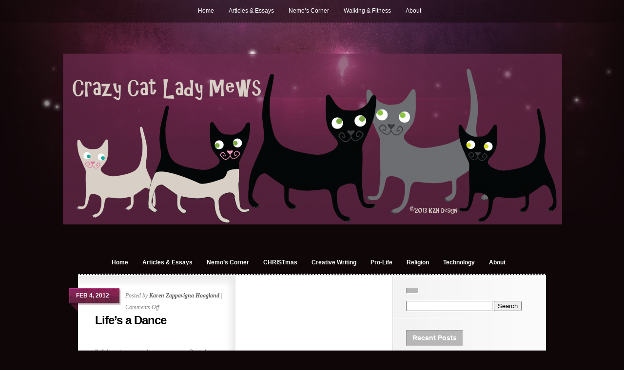

--- FILE ---
content_type: text/html; charset=UTF-8
request_url: https://www.crazycatladymews.com/tag/photography/
body_size: 8830
content:
<!DOCTYPE html PUBLIC "-//W3C//DTD XHTML 1.0 Transitional//EN" "http://www.w3.org/TR/xhtml1/DTD/xhtml1-transitional.dtd">
<html xmlns="http://www.w3.org/1999/xhtml" lang="en-US">
<head profile="http://gmpg.org/xfn/11">
<meta http-equiv="Content-Type" content="text/html; charset=UTF-8" />

<link rel="stylesheet" href="https://www.crazycatladymews.com/wp-content/themes/Glow/style.css" type="text/css" media="screen" />
<!--[if lt IE 7]>
	<link rel="stylesheet" type="text/css" href="https://www.crazycatladymews.com/wp-content/themes/Glow/ie6style.css" />
	<script type="text/javascript" src="https://www.crazycatladymews.com/wp-content/themes/Glow/js/DD_belatedPNG_0.0.8a-min.js"></script>
	<script type="text/javascript">DD_belatedPNG.fix('#page-menu ul, ul#page-menu li li,#page-menu li li a:hover, ul#page-menu li.current_page_item li a:hover, #cats-menu ul, div#container-top, #featured-area .pics span.feat-overlay, #featured-area .pics div.excerpt, .new-post div.date, .mainpost-wrap div.date, div#footer, ul#cats-menu li li a, .bubble,.reply-container');</script>
	<script type="text/javascript">
		var clear="https://www.crazycatladymews.com/wp-content/themes/Glow/images/clear.gif"
	</script>
	<script type="text/javascript" src="https://www.crazycatladymews.com/wp-content/themes/Glow/js/unitpngfix.js"></script>
<![endif]-->
<!--[if IE 7]>
	<link rel="stylesheet" type="text/css" href="https://www.crazycatladymews.com/wp-content/themes/Glow/ie7style.css" />
<![endif]-->

<link rel="pingback" href="https://www.crazycatladymews.com/xmlrpc.php" />

<script type="text/javascript">
	document.documentElement.className = 'js';
</script>

<script>var et_site_url='https://www.crazycatladymews.com';var et_post_id='0';function et_core_page_resource_fallback(a,b){"undefined"===typeof b&&(b=a.sheet.cssRules&&0===a.sheet.cssRules.length);b&&(a.onerror=null,a.onload=null,a.href?a.href=et_site_url+"/?et_core_page_resource="+a.id+et_post_id:a.src&&(a.src=et_site_url+"/?et_core_page_resource="+a.id+et_post_id))}
</script><title>photography | Crazy Cat Lady Mews</title>
<style type='text/css'>
					.no-break br {
						display: none !important;
					}
			</style><meta name='robots' content='max-image-preview:large' />
<link rel="alternate" type="application/rss+xml" title="Crazy Cat Lady Mews &raquo; Feed" href="https://www.crazycatladymews.com/feed/" />
<link rel="alternate" type="application/rss+xml" title="Crazy Cat Lady Mews &raquo; Comments Feed" href="https://www.crazycatladymews.com/comments/feed/" />
<link rel="alternate" type="application/rss+xml" title="Crazy Cat Lady Mews &raquo; photography Tag Feed" href="https://www.crazycatladymews.com/tag/photography/feed/" />
<meta content="Glow v.5.1.13" name="generator"/><style id='wp-img-auto-sizes-contain-inline-css' type='text/css'>
img:is([sizes=auto i],[sizes^="auto," i]){contain-intrinsic-size:3000px 1500px}
/*# sourceURL=wp-img-auto-sizes-contain-inline-css */
</style>
<style id='wp-emoji-styles-inline-css' type='text/css'>

	img.wp-smiley, img.emoji {
		display: inline !important;
		border: none !important;
		box-shadow: none !important;
		height: 1em !important;
		width: 1em !important;
		margin: 0 0.07em !important;
		vertical-align: -0.1em !important;
		background: none !important;
		padding: 0 !important;
	}
/*# sourceURL=wp-emoji-styles-inline-css */
</style>
<style id='wp-block-library-inline-css' type='text/css'>
:root{--wp-block-synced-color:#7a00df;--wp-block-synced-color--rgb:122,0,223;--wp-bound-block-color:var(--wp-block-synced-color);--wp-editor-canvas-background:#ddd;--wp-admin-theme-color:#007cba;--wp-admin-theme-color--rgb:0,124,186;--wp-admin-theme-color-darker-10:#006ba1;--wp-admin-theme-color-darker-10--rgb:0,107,160.5;--wp-admin-theme-color-darker-20:#005a87;--wp-admin-theme-color-darker-20--rgb:0,90,135;--wp-admin-border-width-focus:2px}@media (min-resolution:192dpi){:root{--wp-admin-border-width-focus:1.5px}}.wp-element-button{cursor:pointer}:root .has-very-light-gray-background-color{background-color:#eee}:root .has-very-dark-gray-background-color{background-color:#313131}:root .has-very-light-gray-color{color:#eee}:root .has-very-dark-gray-color{color:#313131}:root .has-vivid-green-cyan-to-vivid-cyan-blue-gradient-background{background:linear-gradient(135deg,#00d084,#0693e3)}:root .has-purple-crush-gradient-background{background:linear-gradient(135deg,#34e2e4,#4721fb 50%,#ab1dfe)}:root .has-hazy-dawn-gradient-background{background:linear-gradient(135deg,#faaca8,#dad0ec)}:root .has-subdued-olive-gradient-background{background:linear-gradient(135deg,#fafae1,#67a671)}:root .has-atomic-cream-gradient-background{background:linear-gradient(135deg,#fdd79a,#004a59)}:root .has-nightshade-gradient-background{background:linear-gradient(135deg,#330968,#31cdcf)}:root .has-midnight-gradient-background{background:linear-gradient(135deg,#020381,#2874fc)}:root{--wp--preset--font-size--normal:16px;--wp--preset--font-size--huge:42px}.has-regular-font-size{font-size:1em}.has-larger-font-size{font-size:2.625em}.has-normal-font-size{font-size:var(--wp--preset--font-size--normal)}.has-huge-font-size{font-size:var(--wp--preset--font-size--huge)}.has-text-align-center{text-align:center}.has-text-align-left{text-align:left}.has-text-align-right{text-align:right}.has-fit-text{white-space:nowrap!important}#end-resizable-editor-section{display:none}.aligncenter{clear:both}.items-justified-left{justify-content:flex-start}.items-justified-center{justify-content:center}.items-justified-right{justify-content:flex-end}.items-justified-space-between{justify-content:space-between}.screen-reader-text{border:0;clip-path:inset(50%);height:1px;margin:-1px;overflow:hidden;padding:0;position:absolute;width:1px;word-wrap:normal!important}.screen-reader-text:focus{background-color:#ddd;clip-path:none;color:#444;display:block;font-size:1em;height:auto;left:5px;line-height:normal;padding:15px 23px 14px;text-decoration:none;top:5px;width:auto;z-index:100000}html :where(.has-border-color){border-style:solid}html :where([style*=border-top-color]){border-top-style:solid}html :where([style*=border-right-color]){border-right-style:solid}html :where([style*=border-bottom-color]){border-bottom-style:solid}html :where([style*=border-left-color]){border-left-style:solid}html :where([style*=border-width]){border-style:solid}html :where([style*=border-top-width]){border-top-style:solid}html :where([style*=border-right-width]){border-right-style:solid}html :where([style*=border-bottom-width]){border-bottom-style:solid}html :where([style*=border-left-width]){border-left-style:solid}html :where(img[class*=wp-image-]){height:auto;max-width:100%}:where(figure){margin:0 0 1em}html :where(.is-position-sticky){--wp-admin--admin-bar--position-offset:var(--wp-admin--admin-bar--height,0px)}@media screen and (max-width:600px){html :where(.is-position-sticky){--wp-admin--admin-bar--position-offset:0px}}

/*# sourceURL=wp-block-library-inline-css */
</style><style id='global-styles-inline-css' type='text/css'>
:root{--wp--preset--aspect-ratio--square: 1;--wp--preset--aspect-ratio--4-3: 4/3;--wp--preset--aspect-ratio--3-4: 3/4;--wp--preset--aspect-ratio--3-2: 3/2;--wp--preset--aspect-ratio--2-3: 2/3;--wp--preset--aspect-ratio--16-9: 16/9;--wp--preset--aspect-ratio--9-16: 9/16;--wp--preset--color--black: #000000;--wp--preset--color--cyan-bluish-gray: #abb8c3;--wp--preset--color--white: #ffffff;--wp--preset--color--pale-pink: #f78da7;--wp--preset--color--vivid-red: #cf2e2e;--wp--preset--color--luminous-vivid-orange: #ff6900;--wp--preset--color--luminous-vivid-amber: #fcb900;--wp--preset--color--light-green-cyan: #7bdcb5;--wp--preset--color--vivid-green-cyan: #00d084;--wp--preset--color--pale-cyan-blue: #8ed1fc;--wp--preset--color--vivid-cyan-blue: #0693e3;--wp--preset--color--vivid-purple: #9b51e0;--wp--preset--gradient--vivid-cyan-blue-to-vivid-purple: linear-gradient(135deg,rgb(6,147,227) 0%,rgb(155,81,224) 100%);--wp--preset--gradient--light-green-cyan-to-vivid-green-cyan: linear-gradient(135deg,rgb(122,220,180) 0%,rgb(0,208,130) 100%);--wp--preset--gradient--luminous-vivid-amber-to-luminous-vivid-orange: linear-gradient(135deg,rgb(252,185,0) 0%,rgb(255,105,0) 100%);--wp--preset--gradient--luminous-vivid-orange-to-vivid-red: linear-gradient(135deg,rgb(255,105,0) 0%,rgb(207,46,46) 100%);--wp--preset--gradient--very-light-gray-to-cyan-bluish-gray: linear-gradient(135deg,rgb(238,238,238) 0%,rgb(169,184,195) 100%);--wp--preset--gradient--cool-to-warm-spectrum: linear-gradient(135deg,rgb(74,234,220) 0%,rgb(151,120,209) 20%,rgb(207,42,186) 40%,rgb(238,44,130) 60%,rgb(251,105,98) 80%,rgb(254,248,76) 100%);--wp--preset--gradient--blush-light-purple: linear-gradient(135deg,rgb(255,206,236) 0%,rgb(152,150,240) 100%);--wp--preset--gradient--blush-bordeaux: linear-gradient(135deg,rgb(254,205,165) 0%,rgb(254,45,45) 50%,rgb(107,0,62) 100%);--wp--preset--gradient--luminous-dusk: linear-gradient(135deg,rgb(255,203,112) 0%,rgb(199,81,192) 50%,rgb(65,88,208) 100%);--wp--preset--gradient--pale-ocean: linear-gradient(135deg,rgb(255,245,203) 0%,rgb(182,227,212) 50%,rgb(51,167,181) 100%);--wp--preset--gradient--electric-grass: linear-gradient(135deg,rgb(202,248,128) 0%,rgb(113,206,126) 100%);--wp--preset--gradient--midnight: linear-gradient(135deg,rgb(2,3,129) 0%,rgb(40,116,252) 100%);--wp--preset--font-size--small: 13px;--wp--preset--font-size--medium: 20px;--wp--preset--font-size--large: 36px;--wp--preset--font-size--x-large: 42px;--wp--preset--spacing--20: 0.44rem;--wp--preset--spacing--30: 0.67rem;--wp--preset--spacing--40: 1rem;--wp--preset--spacing--50: 1.5rem;--wp--preset--spacing--60: 2.25rem;--wp--preset--spacing--70: 3.38rem;--wp--preset--spacing--80: 5.06rem;--wp--preset--shadow--natural: 6px 6px 9px rgba(0, 0, 0, 0.2);--wp--preset--shadow--deep: 12px 12px 50px rgba(0, 0, 0, 0.4);--wp--preset--shadow--sharp: 6px 6px 0px rgba(0, 0, 0, 0.2);--wp--preset--shadow--outlined: 6px 6px 0px -3px rgb(255, 255, 255), 6px 6px rgb(0, 0, 0);--wp--preset--shadow--crisp: 6px 6px 0px rgb(0, 0, 0);}:where(.is-layout-flex){gap: 0.5em;}:where(.is-layout-grid){gap: 0.5em;}body .is-layout-flex{display: flex;}.is-layout-flex{flex-wrap: wrap;align-items: center;}.is-layout-flex > :is(*, div){margin: 0;}body .is-layout-grid{display: grid;}.is-layout-grid > :is(*, div){margin: 0;}:where(.wp-block-columns.is-layout-flex){gap: 2em;}:where(.wp-block-columns.is-layout-grid){gap: 2em;}:where(.wp-block-post-template.is-layout-flex){gap: 1.25em;}:where(.wp-block-post-template.is-layout-grid){gap: 1.25em;}.has-black-color{color: var(--wp--preset--color--black) !important;}.has-cyan-bluish-gray-color{color: var(--wp--preset--color--cyan-bluish-gray) !important;}.has-white-color{color: var(--wp--preset--color--white) !important;}.has-pale-pink-color{color: var(--wp--preset--color--pale-pink) !important;}.has-vivid-red-color{color: var(--wp--preset--color--vivid-red) !important;}.has-luminous-vivid-orange-color{color: var(--wp--preset--color--luminous-vivid-orange) !important;}.has-luminous-vivid-amber-color{color: var(--wp--preset--color--luminous-vivid-amber) !important;}.has-light-green-cyan-color{color: var(--wp--preset--color--light-green-cyan) !important;}.has-vivid-green-cyan-color{color: var(--wp--preset--color--vivid-green-cyan) !important;}.has-pale-cyan-blue-color{color: var(--wp--preset--color--pale-cyan-blue) !important;}.has-vivid-cyan-blue-color{color: var(--wp--preset--color--vivid-cyan-blue) !important;}.has-vivid-purple-color{color: var(--wp--preset--color--vivid-purple) !important;}.has-black-background-color{background-color: var(--wp--preset--color--black) !important;}.has-cyan-bluish-gray-background-color{background-color: var(--wp--preset--color--cyan-bluish-gray) !important;}.has-white-background-color{background-color: var(--wp--preset--color--white) !important;}.has-pale-pink-background-color{background-color: var(--wp--preset--color--pale-pink) !important;}.has-vivid-red-background-color{background-color: var(--wp--preset--color--vivid-red) !important;}.has-luminous-vivid-orange-background-color{background-color: var(--wp--preset--color--luminous-vivid-orange) !important;}.has-luminous-vivid-amber-background-color{background-color: var(--wp--preset--color--luminous-vivid-amber) !important;}.has-light-green-cyan-background-color{background-color: var(--wp--preset--color--light-green-cyan) !important;}.has-vivid-green-cyan-background-color{background-color: var(--wp--preset--color--vivid-green-cyan) !important;}.has-pale-cyan-blue-background-color{background-color: var(--wp--preset--color--pale-cyan-blue) !important;}.has-vivid-cyan-blue-background-color{background-color: var(--wp--preset--color--vivid-cyan-blue) !important;}.has-vivid-purple-background-color{background-color: var(--wp--preset--color--vivid-purple) !important;}.has-black-border-color{border-color: var(--wp--preset--color--black) !important;}.has-cyan-bluish-gray-border-color{border-color: var(--wp--preset--color--cyan-bluish-gray) !important;}.has-white-border-color{border-color: var(--wp--preset--color--white) !important;}.has-pale-pink-border-color{border-color: var(--wp--preset--color--pale-pink) !important;}.has-vivid-red-border-color{border-color: var(--wp--preset--color--vivid-red) !important;}.has-luminous-vivid-orange-border-color{border-color: var(--wp--preset--color--luminous-vivid-orange) !important;}.has-luminous-vivid-amber-border-color{border-color: var(--wp--preset--color--luminous-vivid-amber) !important;}.has-light-green-cyan-border-color{border-color: var(--wp--preset--color--light-green-cyan) !important;}.has-vivid-green-cyan-border-color{border-color: var(--wp--preset--color--vivid-green-cyan) !important;}.has-pale-cyan-blue-border-color{border-color: var(--wp--preset--color--pale-cyan-blue) !important;}.has-vivid-cyan-blue-border-color{border-color: var(--wp--preset--color--vivid-cyan-blue) !important;}.has-vivid-purple-border-color{border-color: var(--wp--preset--color--vivid-purple) !important;}.has-vivid-cyan-blue-to-vivid-purple-gradient-background{background: var(--wp--preset--gradient--vivid-cyan-blue-to-vivid-purple) !important;}.has-light-green-cyan-to-vivid-green-cyan-gradient-background{background: var(--wp--preset--gradient--light-green-cyan-to-vivid-green-cyan) !important;}.has-luminous-vivid-amber-to-luminous-vivid-orange-gradient-background{background: var(--wp--preset--gradient--luminous-vivid-amber-to-luminous-vivid-orange) !important;}.has-luminous-vivid-orange-to-vivid-red-gradient-background{background: var(--wp--preset--gradient--luminous-vivid-orange-to-vivid-red) !important;}.has-very-light-gray-to-cyan-bluish-gray-gradient-background{background: var(--wp--preset--gradient--very-light-gray-to-cyan-bluish-gray) !important;}.has-cool-to-warm-spectrum-gradient-background{background: var(--wp--preset--gradient--cool-to-warm-spectrum) !important;}.has-blush-light-purple-gradient-background{background: var(--wp--preset--gradient--blush-light-purple) !important;}.has-blush-bordeaux-gradient-background{background: var(--wp--preset--gradient--blush-bordeaux) !important;}.has-luminous-dusk-gradient-background{background: var(--wp--preset--gradient--luminous-dusk) !important;}.has-pale-ocean-gradient-background{background: var(--wp--preset--gradient--pale-ocean) !important;}.has-electric-grass-gradient-background{background: var(--wp--preset--gradient--electric-grass) !important;}.has-midnight-gradient-background{background: var(--wp--preset--gradient--midnight) !important;}.has-small-font-size{font-size: var(--wp--preset--font-size--small) !important;}.has-medium-font-size{font-size: var(--wp--preset--font-size--medium) !important;}.has-large-font-size{font-size: var(--wp--preset--font-size--large) !important;}.has-x-large-font-size{font-size: var(--wp--preset--font-size--x-large) !important;}
/*# sourceURL=global-styles-inline-css */
</style>

<style id='classic-theme-styles-inline-css' type='text/css'>
/*! This file is auto-generated */
.wp-block-button__link{color:#fff;background-color:#32373c;border-radius:9999px;box-shadow:none;text-decoration:none;padding:calc(.667em + 2px) calc(1.333em + 2px);font-size:1.125em}.wp-block-file__button{background:#32373c;color:#fff;text-decoration:none}
/*# sourceURL=/wp-includes/css/classic-themes.min.css */
</style>
<link rel='stylesheet' id='cptch_stylesheet-css' href='https://www.crazycatladymews.com/wp-content/plugins/captcha/css/style.css?ver=6.9' type='text/css' media='all' />
<link rel='stylesheet' id='contact-form-7-css' href='https://www.crazycatladymews.com/wp-content/plugins/contact-form-7/includes/css/styles.css?ver=6.1.4' type='text/css' media='all' />
<link rel='stylesheet' id='et-shortcodes-css-css' href='https://www.crazycatladymews.com/wp-content/themes/Glow/epanel/shortcodes/css/shortcodes-legacy.css?ver=5.1.13' type='text/css' media='all' />
<link rel='stylesheet' id='jquery.lightbox.min.css-css' href='https://www.crazycatladymews.com/wp-content/plugins/wp-jquery-lightbox/lightboxes/wp-jquery-lightbox/styles/lightbox.min.css?ver=2.3.4' type='text/css' media='all' />
<link rel='stylesheet' id='jqlb-overrides-css' href='https://www.crazycatladymews.com/wp-content/plugins/wp-jquery-lightbox/lightboxes/wp-jquery-lightbox/styles/overrides.css?ver=2.3.4' type='text/css' media='all' />
<style id='jqlb-overrides-inline-css' type='text/css'>

			#outerImageContainer {
				box-shadow: 0 0 4px 2px rgba(0,0,0,.2);
			}
			#imageContainer{
				padding: 6px;
			}
			#imageDataContainer {
				box-shadow: 0 -4px 0 0 #fff, 0 0 4px 2px rgba(0,0,0,.1);
				z-index: auto;
			}
			#prevArrow,
			#nextArrow{
				background-color: rgba(255,255,255,.7;
				color: #000000;
			}
/*# sourceURL=jqlb-overrides-inline-css */
</style>
<link rel='stylesheet' id='magnific_popup-css' href='https://www.crazycatladymews.com/wp-content/themes/Glow/includes/page_templates/js/magnific_popup/magnific_popup.css?ver=1.3.4' type='text/css' media='screen' />
<link rel='stylesheet' id='et_page_templates-css' href='https://www.crazycatladymews.com/wp-content/themes/Glow/includes/page_templates/page_templates.css?ver=1.8' type='text/css' media='screen' />
<script type="text/javascript" src="https://www.crazycatladymews.com/wp-includes/js/jquery/jquery.min.js?ver=3.7.1" id="jquery-core-js"></script>
<script type="text/javascript" src="https://www.crazycatladymews.com/wp-includes/js/jquery/jquery-migrate.min.js?ver=3.4.1" id="jquery-migrate-js"></script>
<link rel="https://api.w.org/" href="https://www.crazycatladymews.com/wp-json/" /><link rel="alternate" title="JSON" type="application/json" href="https://www.crazycatladymews.com/wp-json/wp/v2/tags/52" /><link rel="EditURI" type="application/rsd+xml" title="RSD" href="https://www.crazycatladymews.com/xmlrpc.php?rsd" />
<meta name="generator" content="WordPress 6.9" />
<script charset="utf-8" type="text/javascript">var switchTo5x=true;</script><script charset="utf-8" type="text/javascript" src="https://w.sharethis.com/button/buttons.js"></script><script type="text/javascript">stLight.options({publisher:'wp.e2f8f424-f259-400e-bb98-12b03c255067'});var st_type='wordpress3.3.1';</script><link rel="shortcut icon" href="https://www.crazycatladymews.com/wp-content/uploads/2016/08/crazy-cat-logo-header-tr-purp1-1024x351-1024x351.png" /><link rel="preload" href="https://www.crazycatladymews.com/wp-content/themes/Glow/core/admin/fonts/modules.ttf" as="font" crossorigin="anonymous">	<style type="text/css">
		#et_pt_portfolio_gallery { margin-left: -15px; }
		.et_pt_portfolio_item { margin-left: 15px; }
		.et_portfolio_small { margin-left: -40px !important; }
		.et_portfolio_small .et_pt_portfolio_item { margin-left: 31px !important; }
		.et_portfolio_large { margin-left: -27px !important; }
		.et_portfolio_large .et_pt_portfolio_item { margin-left: 9px !important; }
	</style>

</head>
<body  class="archive tag tag-photography tag-52 wp-theme-Glow et_includes_sidebar">
	<div id="header">
		<div class="container">
			<!-- Page Menu -->

			<ul id="page-menu" class="nav superfish"><li id="menu-item-1615" class="menu-item menu-item-type-custom menu-item-object-custom menu-item-home menu-item-1615"><a href="https://www.crazycatladymews.com/">Home</a></li>
<li id="menu-item-1618" class="menu-item menu-item-type-taxonomy menu-item-object-category menu-item-has-children menu-item-1618"><a href="https://www.crazycatladymews.com/category/articles-essays/">Articles &#038; Essays</a>
<ul class="sub-menu">
	<li id="menu-item-1655" class="menu-item menu-item-type-taxonomy menu-item-object-category menu-item-has-children menu-item-1655"><a href="https://www.crazycatladymews.com/category/christmas/">CHRISTmas</a>
	<ul class="sub-menu">
		<li id="menu-item-1656" class="menu-item menu-item-type-taxonomy menu-item-object-category menu-item-1656"><a href="https://www.crazycatladymews.com/category/christmas/advent/">Advent</a></li>
		<li id="menu-item-1658" class="menu-item menu-item-type-taxonomy menu-item-object-category menu-item-1658"><a href="https://www.crazycatladymews.com/category/christmas/12-days-of-christmas/">The 12 Days of Christmas</a></li>
		<li id="menu-item-1657" class="menu-item menu-item-type-taxonomy menu-item-object-category menu-item-1657"><a href="https://www.crazycatladymews.com/category/christmas/epiphany/">Epiphany</a></li>
	</ul>
</li>
	<li id="menu-item-1660" class="menu-item menu-item-type-taxonomy menu-item-object-category menu-item-1660"><a href="https://www.crazycatladymews.com/category/creative-writing/">Creative Writing</a></li>
	<li id="menu-item-1661" class="menu-item menu-item-type-taxonomy menu-item-object-category menu-item-1661"><a href="https://www.crazycatladymews.com/category/family-life/">Family Life</a></li>
	<li id="menu-item-1662" class="menu-item menu-item-type-taxonomy menu-item-object-category menu-item-has-children menu-item-1662"><a href="https://www.crazycatladymews.com/category/health-fitness/">Health &#038; Fitness</a>
	<ul class="sub-menu">
		<li id="menu-item-1663" class="menu-item menu-item-type-taxonomy menu-item-object-category menu-item-1663"><a href="https://www.crazycatladymews.com/category/health-fitness/health-care/">Health Care</a></li>
		<li id="menu-item-2183" class="menu-item menu-item-type-taxonomy menu-item-object-category menu-item-2183"><a href="https://www.crazycatladymews.com/category/health-fitness/walking/">Walking</a></li>
		<li id="menu-item-1664" class="menu-item menu-item-type-taxonomy menu-item-object-category menu-item-1664"><a href="https://www.crazycatladymews.com/category/health-fitness/health-care/women-and-health/">Women and Health</a></li>
	</ul>
</li>
	<li id="menu-item-1739" class="menu-item menu-item-type-taxonomy menu-item-object-category menu-item-has-children menu-item-1739"><a href="https://www.crazycatladymews.com/category/education/">Education</a>
	<ul class="sub-menu">
		<li id="menu-item-1740" class="menu-item menu-item-type-taxonomy menu-item-object-category menu-item-1740"><a href="https://www.crazycatladymews.com/category/education/teaching/common-core-state-standards/">Common Core State Standards</a></li>
		<li id="menu-item-1665" class="menu-item menu-item-type-taxonomy menu-item-object-category menu-item-1665"><a href="https://www.crazycatladymews.com/category/education/home-education/">Home Education</a></li>
		<li id="menu-item-1674" class="menu-item menu-item-type-taxonomy menu-item-object-category menu-item-1674"><a href="https://www.crazycatladymews.com/category/education/teaching/">Teaching</a></li>
	</ul>
</li>
	<li id="menu-item-1666" class="menu-item menu-item-type-taxonomy menu-item-object-category menu-item-1666"><a href="https://www.crazycatladymews.com/category/just-for-fun/">Just For Fun</a></li>
	<li id="menu-item-1667" class="menu-item menu-item-type-taxonomy menu-item-object-category menu-item-1667"><a href="https://www.crazycatladymews.com/category/november-thankful-challenge/">November Thankful Challenge</a></li>
	<li id="menu-item-1668" class="menu-item menu-item-type-taxonomy menu-item-object-category menu-item-has-children menu-item-1668"><a href="https://www.crazycatladymews.com/category/pets/">Pets</a>
	<ul class="sub-menu">
		<li id="menu-item-1669" class="menu-item menu-item-type-taxonomy menu-item-object-category menu-item-1669"><a href="https://www.crazycatladymews.com/category/pets/cat-antics/">Cat Antics of the Day</a></li>
		<li id="menu-item-1742" class="menu-item menu-item-type-taxonomy menu-item-object-category menu-item-1742"><a href="https://www.crazycatladymews.com/category/pets/foster-pets/">Foster Pets</a></li>
		<li id="menu-item-1741" class="menu-item menu-item-type-taxonomy menu-item-object-category menu-item-1741"><a href="https://www.crazycatladymews.com/category/nemos-corner/">Nemo&#8217;s Corner</a></li>
	</ul>
</li>
	<li id="menu-item-1670" class="menu-item menu-item-type-taxonomy menu-item-object-category menu-item-has-children menu-item-1670"><a href="https://www.crazycatladymews.com/category/politics/">Politics</a>
	<ul class="sub-menu">
		<li id="menu-item-2246" class="menu-item menu-item-type-taxonomy menu-item-object-category menu-item-2246"><a href="https://www.crazycatladymews.com/category/politics/2020-elections/">2020 Elections</a></li>
	</ul>
</li>
	<li id="menu-item-1671" class="menu-item menu-item-type-taxonomy menu-item-object-category menu-item-has-children menu-item-1671"><a href="https://www.crazycatladymews.com/category/pro-life-2/">Pro-Life</a>
	<ul class="sub-menu">
		<li id="menu-item-1672" class="menu-item menu-item-type-taxonomy menu-item-object-category menu-item-1672"><a href="https://www.crazycatladymews.com/category/pro-life-2/choice/">What Is Meant By &#8220;Choice&#8221;?</a></li>
	</ul>
</li>
	<li id="menu-item-1673" class="menu-item menu-item-type-taxonomy menu-item-object-category menu-item-1673"><a href="https://www.crazycatladymews.com/category/religion/">Religion</a></li>
	<li id="menu-item-2063" class="menu-item menu-item-type-taxonomy menu-item-object-category menu-item-has-children menu-item-2063"><a href="https://www.crazycatladymews.com/category/technology/">Technology</a>
	<ul class="sub-menu">
		<li id="menu-item-2064" class="menu-item menu-item-type-taxonomy menu-item-object-category menu-item-2064"><a href="https://www.crazycatladymews.com/category/technology/basic-computer-information/">Basic Computer Information</a></li>
		<li id="menu-item-2065" class="menu-item menu-item-type-taxonomy menu-item-object-category menu-item-2065"><a href="https://www.crazycatladymews.com/category/technology/computers/">Computers</a></li>
		<li id="menu-item-2066" class="menu-item menu-item-type-taxonomy menu-item-object-category menu-item-2066"><a href="https://www.crazycatladymews.com/category/technology/software/">Software Applications</a></li>
	</ul>
</li>
</ul>
</li>
<li id="menu-item-1617" class="menu-item menu-item-type-taxonomy menu-item-object-category menu-item-1617"><a href="https://www.crazycatladymews.com/category/nemos-corner/">Nemo&#8217;s Corner</a></li>
<li id="menu-item-2184" class="menu-item menu-item-type-taxonomy menu-item-object-category menu-item-has-children menu-item-2184"><a href="https://www.crazycatladymews.com/category/health-fitness/walking/">Walking &#038; Fitness</a>
<ul class="sub-menu">
	<li id="menu-item-2238" class="menu-item menu-item-type-taxonomy menu-item-object-category menu-item-2238"><a href="https://www.crazycatladymews.com/category/health-fitness/walking/">Walking &#038; Fitness Video Playlists</a></li>
	<li id="menu-item-2237" class="menu-item menu-item-type-post_type menu-item-object-page menu-item-2237"><a href="https://www.crazycatladymews.com/step-at-a-time/">Step at a Time Calendar</a></li>
</ul>
</li>
<li id="menu-item-1616" class="menu-item menu-item-type-post_type menu-item-object-page menu-item-has-children menu-item-1616"><a href="https://www.crazycatladymews.com/about/">About</a>
<ul class="sub-menu">
	<li id="menu-item-2006" class="menu-item menu-item-type-post_type menu-item-object-page menu-item-2006"><a href="https://www.crazycatladymews.com/?page_id=2003">Contact</a></li>
</ul>
</li>
</ul>
			<div class="clear"></div>

			<!-- Logo -->
			<a href="https://www.crazycatladymews.com/">				<img src="https://www.crazycatladymews.com/wp-content/uploads/2013/11/crazy-cat-logo-header-tr-purp1-1024x351.png" alt="Crazy Cat Lady Mews" id="logo" class="unitPng"/></a>

			<div class="clear"></div>

			<!-- Categories Menu -->
			<ul id="cats-menu" class="nav superfish"><li id="menu-item-877" class="menu-item menu-item-type-custom menu-item-object-custom menu-item-home menu-item-877"><a href="https://www.crazycatladymews.com/">Home</a></li>
<li id="menu-item-879" class="menu-item menu-item-type-taxonomy menu-item-object-category menu-item-has-children menu-item-879"><a href="https://www.crazycatladymews.com/category/articles-essays/">Articles &amp; Essays</a>
<ul class="sub-menu">
	<li id="menu-item-885" class="menu-item menu-item-type-taxonomy menu-item-object-category menu-item-885"><a href="https://www.crazycatladymews.com/category/family-life/">Family Life</a></li>
	<li id="menu-item-886" class="menu-item menu-item-type-taxonomy menu-item-object-category menu-item-has-children menu-item-886"><a href="https://www.crazycatladymews.com/category/health-fitness/">Health &amp; Fitness</a>
	<ul class="sub-menu">
		<li id="menu-item-887" class="menu-item menu-item-type-taxonomy menu-item-object-category menu-item-887"><a href="https://www.crazycatladymews.com/category/health-fitness/health-care/">Health Care</a></li>
		<li id="menu-item-2182" class="menu-item menu-item-type-taxonomy menu-item-object-category menu-item-2182"><a href="https://www.crazycatladymews.com/category/health-fitness/walking/">Walking</a></li>
		<li id="menu-item-888" class="menu-item menu-item-type-taxonomy menu-item-object-category menu-item-888"><a href="https://www.crazycatladymews.com/category/health-fitness/health-care/women-and-health/">Women and Health</a></li>
	</ul>
</li>
	<li id="menu-item-1149" class="menu-item menu-item-type-taxonomy menu-item-object-category menu-item-has-children menu-item-1149"><a href="https://www.crazycatladymews.com/category/education/home-education/">Home Education</a>
	<ul class="sub-menu">
		<li id="menu-item-1150" class="menu-item menu-item-type-taxonomy menu-item-object-category menu-item-1150"><a href="https://www.crazycatladymews.com/category/education/home-education/sb-136/">SB 136</a></li>
	</ul>
</li>
	<li id="menu-item-891" class="menu-item menu-item-type-taxonomy menu-item-object-category menu-item-has-children menu-item-891"><a href="https://www.crazycatladymews.com/category/pets/">Pets</a>
	<ul class="sub-menu">
		<li id="menu-item-1152" class="menu-item menu-item-type-taxonomy menu-item-object-category menu-item-1152"><a href="https://www.crazycatladymews.com/category/nemos-corner/">Nemo&#8217;s Corner</a></li>
		<li id="menu-item-1172" class="menu-item menu-item-type-taxonomy menu-item-object-category menu-item-1172"><a href="https://www.crazycatladymews.com/category/pets/foster-pets/">Foster Pets</a></li>
	</ul>
</li>
	<li id="menu-item-892" class="menu-item menu-item-type-taxonomy menu-item-object-category menu-item-892"><a href="https://www.crazycatladymews.com/category/politics/">Politics</a></li>
	<li id="menu-item-956" class="menu-item menu-item-type-taxonomy menu-item-object-category menu-item-956"><a href="https://www.crazycatladymews.com/category/pro-life-2/">Pro-Life</a></li>
	<li id="menu-item-893" class="menu-item menu-item-type-taxonomy menu-item-object-category menu-item-has-children menu-item-893"><a href="https://www.crazycatladymews.com/category/religion/">Religion</a>
	<ul class="sub-menu">
		<li id="menu-item-880" class="menu-item menu-item-type-taxonomy menu-item-object-category menu-item-has-children menu-item-880"><a href="https://www.crazycatladymews.com/category/christmas/">CHRISTmas</a>
		<ul class="sub-menu">
			<li id="menu-item-881" class="menu-item menu-item-type-taxonomy menu-item-object-category menu-item-881"><a href="https://www.crazycatladymews.com/category/christmas/advent/">Advent</a></li>
			<li id="menu-item-928" class="menu-item menu-item-type-post_type menu-item-object-page menu-item-has-children menu-item-928"><a href="https://www.crazycatladymews.com/the-12-days-of-christmas/">Introducing the 12 Days of Christmas</a>
			<ul class="sub-menu">
				<li id="menu-item-882" class="menu-item menu-item-type-taxonomy menu-item-object-category menu-item-882"><a href="https://www.crazycatladymews.com/category/christmas/12-days-of-christmas/">The 12 Days of Christmas</a></li>
			</ul>
</li>
		</ul>
</li>
	</ul>
</li>
	<li id="menu-item-1153" class="menu-item menu-item-type-taxonomy menu-item-object-category menu-item-has-children menu-item-1153"><a href="https://www.crazycatladymews.com/category/education/teaching/">Teaching</a>
	<ul class="sub-menu">
		<li id="menu-item-1154" class="menu-item menu-item-type-taxonomy menu-item-object-category menu-item-1154"><a href="https://www.crazycatladymews.com/category/education/home-education/">Home Education</a></li>
	</ul>
</li>
</ul>
</li>
<li id="menu-item-1207" class="menu-item menu-item-type-taxonomy menu-item-object-category menu-item-1207"><a href="https://www.crazycatladymews.com/category/nemos-corner/">Nemo&#8217;s Corner</a></li>
<li id="menu-item-1619" class="menu-item menu-item-type-taxonomy menu-item-object-category menu-item-has-children menu-item-1619"><a href="https://www.crazycatladymews.com/category/christmas/">CHRISTmas</a>
<ul class="sub-menu">
	<li id="menu-item-1620" class="menu-item menu-item-type-taxonomy menu-item-object-category menu-item-1620"><a href="https://www.crazycatladymews.com/category/christmas/advent/">Advent</a></li>
	<li id="menu-item-1622" class="menu-item menu-item-type-taxonomy menu-item-object-category menu-item-1622"><a href="https://www.crazycatladymews.com/category/christmas/12-days-of-christmas/">The 12 Days of Christmas</a></li>
	<li id="menu-item-1621" class="menu-item menu-item-type-taxonomy menu-item-object-category menu-item-1621"><a href="https://www.crazycatladymews.com/category/christmas/epiphany/">Epiphany</a></li>
</ul>
</li>
<li id="menu-item-884" class="menu-item menu-item-type-taxonomy menu-item-object-category menu-item-884"><a href="https://www.crazycatladymews.com/category/creative-writing/">Creative Writing</a></li>
<li id="menu-item-1623" class="menu-item menu-item-type-taxonomy menu-item-object-category menu-item-1623"><a href="https://www.crazycatladymews.com/category/pro-life-2/">Pro-Life</a></li>
<li id="menu-item-1624" class="menu-item menu-item-type-taxonomy menu-item-object-category menu-item-1624"><a href="https://www.crazycatladymews.com/category/religion/">Religion</a></li>
<li id="menu-item-2057" class="menu-item menu-item-type-taxonomy menu-item-object-category menu-item-has-children menu-item-2057"><a href="https://www.crazycatladymews.com/category/technology/">Technology</a>
<ul class="sub-menu">
	<li id="menu-item-2058" class="menu-item menu-item-type-taxonomy menu-item-object-category menu-item-2058"><a href="https://www.crazycatladymews.com/category/technology/basic-computer-information/">Basic Computer Information</a></li>
	<li id="menu-item-883" class="menu-item menu-item-type-taxonomy menu-item-object-category menu-item-883"><a href="https://www.crazycatladymews.com/category/technology/computers/">Computers</a></li>
	<li id="menu-item-2059" class="menu-item menu-item-type-taxonomy menu-item-object-category menu-item-2059"><a href="https://www.crazycatladymews.com/category/technology/software/">Software Applications</a></li>
</ul>
</li>
<li id="menu-item-878" class="menu-item menu-item-type-post_type menu-item-object-page menu-item-has-children menu-item-878"><a href="https://www.crazycatladymews.com/about/">About</a>
<ul class="sub-menu">
	<li id="menu-item-2007" class="menu-item menu-item-type-post_type menu-item-object-page menu-item-2007"><a href="https://www.crazycatladymews.com/?page_id=2003">Contact</a></li>
</ul>
</li>
</ul>
		</div> <!-- end container -->
	</div> <!-- end header -->

	<div id="content">
		<div id="container-top"></div>
		<div class="container"><div id="main-area-wrap">
	<div id="wrapper">
		<div id="main">
	<div id="mainposts" class="notop">


			<div class="mainpost-wrap first">
				<div class="bottom">
					<div class="inner-content">
						
    		<div class="date">
			<div class="main">
				<div class="rightside">
					<span>Feb 4, 2012</span>
				</div>
			</div>
		</div> <!-- end date -->
	
			<p class="info">Posted  by <a href="https://www.crazycatladymews.com/author/karenz/" title="Posts by Karen Zappavigna Hoogland" rel="author">Karen Zappavigna Hoogland</a> | <span>Comments Off<span class="screen-reader-text"> on Life&#8217;s a Dance</span></span></p>
	
						<h2><a href="https://www.crazycatladymews.com/2012/02/04/lifes-a-dance/" title="Permanent Link to Life&#8217;s a Dance">Life&#8217;s a Dance</a></h2>

						
						<p>&#8220;Life&#8217;s a dance you learn as you go Sometimes you lead, sometimes...</p>
					</div> <!-- end inner-content-->
				</div> <!-- end bottom-->
			</div> <!-- end mainpost-wrap-->
<div class="clear"></div>
		<div class="pagination">
		<div class="alignleft"></div>
		<div class="alignright"></div>
	</div>
	</div> <!-- end mainposts -->		</div> <!-- end main -->
<div id="sidebar">
	<div class="sidebar-block"><h3 class="sidebar-title"> </h3><form method="get" id="searchform" action="https://www.crazycatladymews.com//">
    <div>
        <input type="text" value="" name="s" id="s" />
        <input type="submit" id="searchsubmit" value="Search" />
    </div>
</form></div> <!-- end sidebar block -->
		<div class="sidebar-block">
		<h3 class="sidebar-title">Recent Posts</h3>
		<ul>
											<li>
					<a href="https://www.crazycatladymews.com/2026/01/05/epiphany-manifestation-to-mission/">Epiphany &#8211; Manifestation to Mission</a>
											<span class="post-date">January 5, 2026</span>
									</li>
											<li>
					<a href="https://www.crazycatladymews.com/2026/01/05/very-merry-12th-day-of-christmas/">Very Merry 12th Day of Christmas</a>
											<span class="post-date">January 5, 2026</span>
									</li>
											<li>
					<a href="https://www.crazycatladymews.com/2026/01/04/very-merry-11th-day-of-christmas/">Very Merry 11th Day of Christmas</a>
											<span class="post-date">January 4, 2026</span>
									</li>
					</ul>

		</div> <!-- end sidebar block --><div class="sidebar-block"><h3 class="sidebar-title">Site Links</h3><div class="menu-crazycatmenu-container"><ul id="menu-crazycatmenu" class="menu"><li class="menu-item menu-item-type-custom menu-item-object-custom menu-item-home menu-item-877"><a href="https://www.crazycatladymews.com/">Home</a></li>
<li class="menu-item menu-item-type-taxonomy menu-item-object-category menu-item-has-children menu-item-879"><a href="https://www.crazycatladymews.com/category/articles-essays/">Articles &amp; Essays</a>
<ul class="sub-menu">
	<li class="menu-item menu-item-type-taxonomy menu-item-object-category menu-item-885"><a href="https://www.crazycatladymews.com/category/family-life/">Family Life</a></li>
	<li class="menu-item menu-item-type-taxonomy menu-item-object-category menu-item-has-children menu-item-886"><a href="https://www.crazycatladymews.com/category/health-fitness/">Health &amp; Fitness</a>
	<ul class="sub-menu">
		<li class="menu-item menu-item-type-taxonomy menu-item-object-category menu-item-887"><a href="https://www.crazycatladymews.com/category/health-fitness/health-care/">Health Care</a></li>
		<li class="menu-item menu-item-type-taxonomy menu-item-object-category menu-item-2182"><a href="https://www.crazycatladymews.com/category/health-fitness/walking/">Walking</a></li>
		<li class="menu-item menu-item-type-taxonomy menu-item-object-category menu-item-888"><a href="https://www.crazycatladymews.com/category/health-fitness/health-care/women-and-health/">Women and Health</a></li>
	</ul>
</li>
	<li class="menu-item menu-item-type-taxonomy menu-item-object-category menu-item-has-children menu-item-1149"><a href="https://www.crazycatladymews.com/category/education/home-education/">Home Education</a>
	<ul class="sub-menu">
		<li class="menu-item menu-item-type-taxonomy menu-item-object-category menu-item-1150"><a href="https://www.crazycatladymews.com/category/education/home-education/sb-136/">SB 136</a></li>
	</ul>
</li>
	<li class="menu-item menu-item-type-taxonomy menu-item-object-category menu-item-has-children menu-item-891"><a href="https://www.crazycatladymews.com/category/pets/">Pets</a>
	<ul class="sub-menu">
		<li class="menu-item menu-item-type-taxonomy menu-item-object-category menu-item-1152"><a href="https://www.crazycatladymews.com/category/nemos-corner/">Nemo&#8217;s Corner</a></li>
		<li class="menu-item menu-item-type-taxonomy menu-item-object-category menu-item-1172"><a href="https://www.crazycatladymews.com/category/pets/foster-pets/">Foster Pets</a></li>
	</ul>
</li>
	<li class="menu-item menu-item-type-taxonomy menu-item-object-category menu-item-892"><a href="https://www.crazycatladymews.com/category/politics/">Politics</a></li>
	<li class="menu-item menu-item-type-taxonomy menu-item-object-category menu-item-956"><a href="https://www.crazycatladymews.com/category/pro-life-2/">Pro-Life</a></li>
	<li class="menu-item menu-item-type-taxonomy menu-item-object-category menu-item-has-children menu-item-893"><a href="https://www.crazycatladymews.com/category/religion/">Religion</a>
	<ul class="sub-menu">
		<li class="menu-item menu-item-type-taxonomy menu-item-object-category menu-item-has-children menu-item-880"><a href="https://www.crazycatladymews.com/category/christmas/">CHRISTmas</a>
		<ul class="sub-menu">
			<li class="menu-item menu-item-type-taxonomy menu-item-object-category menu-item-881"><a href="https://www.crazycatladymews.com/category/christmas/advent/">Advent</a></li>
			<li class="menu-item menu-item-type-post_type menu-item-object-page menu-item-has-children menu-item-928"><a href="https://www.crazycatladymews.com/the-12-days-of-christmas/">Introducing the 12 Days of Christmas</a>
			<ul class="sub-menu">
				<li class="menu-item menu-item-type-taxonomy menu-item-object-category menu-item-882"><a href="https://www.crazycatladymews.com/category/christmas/12-days-of-christmas/">The 12 Days of Christmas</a></li>
			</ul>
</li>
		</ul>
</li>
	</ul>
</li>
	<li class="menu-item menu-item-type-taxonomy menu-item-object-category menu-item-has-children menu-item-1153"><a href="https://www.crazycatladymews.com/category/education/teaching/">Teaching</a>
	<ul class="sub-menu">
		<li class="menu-item menu-item-type-taxonomy menu-item-object-category menu-item-1154"><a href="https://www.crazycatladymews.com/category/education/home-education/">Home Education</a></li>
	</ul>
</li>
</ul>
</li>
<li class="menu-item menu-item-type-taxonomy menu-item-object-category menu-item-1207"><a href="https://www.crazycatladymews.com/category/nemos-corner/">Nemo&#8217;s Corner</a></li>
<li class="menu-item menu-item-type-taxonomy menu-item-object-category menu-item-has-children menu-item-1619"><a href="https://www.crazycatladymews.com/category/christmas/">CHRISTmas</a>
<ul class="sub-menu">
	<li class="menu-item menu-item-type-taxonomy menu-item-object-category menu-item-1620"><a href="https://www.crazycatladymews.com/category/christmas/advent/">Advent</a></li>
	<li class="menu-item menu-item-type-taxonomy menu-item-object-category menu-item-1622"><a href="https://www.crazycatladymews.com/category/christmas/12-days-of-christmas/">The 12 Days of Christmas</a></li>
	<li class="menu-item menu-item-type-taxonomy menu-item-object-category menu-item-1621"><a href="https://www.crazycatladymews.com/category/christmas/epiphany/">Epiphany</a></li>
</ul>
</li>
<li class="menu-item menu-item-type-taxonomy menu-item-object-category menu-item-884"><a href="https://www.crazycatladymews.com/category/creative-writing/">Creative Writing</a></li>
<li class="menu-item menu-item-type-taxonomy menu-item-object-category menu-item-1623"><a href="https://www.crazycatladymews.com/category/pro-life-2/">Pro-Life</a></li>
<li class="menu-item menu-item-type-taxonomy menu-item-object-category menu-item-1624"><a href="https://www.crazycatladymews.com/category/religion/">Religion</a></li>
<li class="menu-item menu-item-type-taxonomy menu-item-object-category menu-item-has-children menu-item-2057"><a href="https://www.crazycatladymews.com/category/technology/">Technology</a>
<ul class="sub-menu">
	<li class="menu-item menu-item-type-taxonomy menu-item-object-category menu-item-2058"><a href="https://www.crazycatladymews.com/category/technology/basic-computer-information/">Basic Computer Information</a></li>
	<li class="menu-item menu-item-type-taxonomy menu-item-object-category menu-item-883"><a href="https://www.crazycatladymews.com/category/technology/computers/">Computers</a></li>
	<li class="menu-item menu-item-type-taxonomy menu-item-object-category menu-item-2059"><a href="https://www.crazycatladymews.com/category/technology/software/">Software Applications</a></li>
</ul>
</li>
<li class="menu-item menu-item-type-post_type menu-item-object-page menu-item-has-children menu-item-878"><a href="https://www.crazycatladymews.com/about/">About</a>
<ul class="sub-menu">
	<li class="menu-item menu-item-type-post_type menu-item-object-page menu-item-2007"><a href="https://www.crazycatladymews.com/?page_id=2003">Contact</a></li>
</ul>
</li>
</ul></div></div> <!-- end sidebar block --></div> <!-- end sidebar -->		</div> <!-- end wrapper -->
	</div> <!-- end main area wrap -->

		<div id="footer">
			<p>Powered by  <a href="http://www.wordpress.com">WordPress</a> | Designed by  <a href="http://www.elegantthemes.com">Elegant Themes</a></p>
		</div> <!-- end footer -->
	</div> <!-- end container -->
</div> <!-- end content -->

	<script type="text/javascript">
		jQuery(".js ul#page-menu, .js ul#cats-menu, .js img#logo, .js div.custom-sidebar-block").show(); //prevents a flash of unstyled content
	</script>
<script type="text/javascript" src="https://ajax.googleapis.com/ajax/libs/jqueryui/1.10.2/jquery-ui.min.js"></script>
<script type="text/javascript" src="https://www.crazycatladymews.com/wp-content/themes/Glow/js/jquery.easing.1.3.js"></script>
<script type="text/javascript" src="https://www.crazycatladymews.com/wp-content/themes/Glow/js/superfish.js"></script>
<script type="text/javascript" src="https://www.crazycatladymews.com/wp-content/themes/Glow/js/init.js"></script>

<script type="speculationrules">
{"prefetch":[{"source":"document","where":{"and":[{"href_matches":"/*"},{"not":{"href_matches":["/wp-*.php","/wp-admin/*","/wp-content/uploads/*","/wp-content/*","/wp-content/plugins/*","/wp-content/themes/Glow/*","/*\\?(.+)"]}},{"not":{"selector_matches":"a[rel~=\"nofollow\"]"}},{"not":{"selector_matches":".no-prefetch, .no-prefetch a"}}]},"eagerness":"conservative"}]}
</script>
<script type="text/javascript" src="https://www.crazycatladymews.com/wp-includes/js/dist/hooks.min.js?ver=dd5603f07f9220ed27f1" id="wp-hooks-js"></script>
<script type="text/javascript" src="https://www.crazycatladymews.com/wp-includes/js/dist/i18n.min.js?ver=c26c3dc7bed366793375" id="wp-i18n-js"></script>
<script type="text/javascript" id="wp-i18n-js-after">
/* <![CDATA[ */
wp.i18n.setLocaleData( { 'text direction\u0004ltr': [ 'ltr' ] } );
//# sourceURL=wp-i18n-js-after
/* ]]> */
</script>
<script type="text/javascript" src="https://www.crazycatladymews.com/wp-content/plugins/contact-form-7/includes/swv/js/index.js?ver=6.1.4" id="swv-js"></script>
<script type="text/javascript" id="contact-form-7-js-before">
/* <![CDATA[ */
var wpcf7 = {
    "api": {
        "root": "https:\/\/www.crazycatladymews.com\/wp-json\/",
        "namespace": "contact-form-7\/v1"
    }
};
//# sourceURL=contact-form-7-js-before
/* ]]> */
</script>
<script type="text/javascript" src="https://www.crazycatladymews.com/wp-content/plugins/contact-form-7/includes/js/index.js?ver=6.1.4" id="contact-form-7-js"></script>
<script type="text/javascript" src="https://www.crazycatladymews.com/wp-content/themes/Glow/core/admin/js/common.js?ver=4.7.4" id="et-core-common-js"></script>
<script type="text/javascript" src="https://www.crazycatladymews.com/wp-content/plugins/wp-jquery-lightbox/lightboxes/wp-jquery-lightbox/vendor/jquery.touchwipe.min.js?ver=2.3.4" id="wp-jquery-lightbox-swipe-js"></script>
<script type="text/javascript" src="https://www.crazycatladymews.com/wp-content/plugins/wp-jquery-lightbox/inc/purify.min.js?ver=2.3.4" id="wp-jquery-lightbox-purify-js"></script>
<script type="text/javascript" src="https://www.crazycatladymews.com/wp-content/plugins/wp-jquery-lightbox/lightboxes/wp-jquery-lightbox/vendor/panzoom.min.js?ver=2.3.4" id="wp-jquery-lightbox-panzoom-js"></script>
<script type="text/javascript" id="wp-jquery-lightbox-js-extra">
/* <![CDATA[ */
var JQLBSettings = {"showTitle":"1","useAltForTitle":"1","showCaption":"1","showNumbers":"1","fitToScreen":"1","resizeSpeed":"400","showDownload":"","navbarOnTop":"","marginSize":"15","mobileMarginSize":"10","slideshowSpeed":"4000","allowPinchZoom":"1","borderSize":"6","borderColor":"#ffffff","overlayColor":"#ffffff","overlayOpacity":"0.7","newNavStyle":"1","fixedNav":"1","showInfoBar":"1","prevLinkTitle":"previous image","nextLinkTitle":"next image","closeTitle":"close image gallery","image":"Image ","of":" of ","download":"Download","pause":"(Pause Slideshow)","play":"(Play Slideshow)"};
//# sourceURL=wp-jquery-lightbox-js-extra
/* ]]> */
</script>
<script type="text/javascript" src="https://www.crazycatladymews.com/wp-content/plugins/wp-jquery-lightbox/lightboxes/wp-jquery-lightbox/jquery.lightbox.js?ver=2.3.4" id="wp-jquery-lightbox-js"></script>
<script type="text/javascript" src="https://www.crazycatladymews.com/wp-content/themes/Glow/includes/page_templates/js/jquery.easing-1.3.pack.js?ver=1.3.4" id="easing-js"></script>
<script type="text/javascript" src="https://www.crazycatladymews.com/wp-content/themes/Glow/includes/page_templates/js/magnific_popup/jquery.magnific-popup.js?ver=1.3.4" id="magnific_popup-js"></script>
<script type="text/javascript" id="et-ptemplates-frontend-js-extra">
/* <![CDATA[ */
var et_ptemplates_strings = {"captcha":"Captcha","fill":"Fill","field":"field","invalid":"Invalid email"};
//# sourceURL=et-ptemplates-frontend-js-extra
/* ]]> */
</script>
<script type="text/javascript" src="https://www.crazycatladymews.com/wp-content/themes/Glow/includes/page_templates/js/et-ptemplates-frontend.js?ver=1.1" id="et-ptemplates-frontend-js"></script>
<script id="wp-emoji-settings" type="application/json">
{"baseUrl":"https://s.w.org/images/core/emoji/17.0.2/72x72/","ext":".png","svgUrl":"https://s.w.org/images/core/emoji/17.0.2/svg/","svgExt":".svg","source":{"concatemoji":"https://www.crazycatladymews.com/wp-includes/js/wp-emoji-release.min.js?ver=6.9"}}
</script>
<script type="module">
/* <![CDATA[ */
/*! This file is auto-generated */
const a=JSON.parse(document.getElementById("wp-emoji-settings").textContent),o=(window._wpemojiSettings=a,"wpEmojiSettingsSupports"),s=["flag","emoji"];function i(e){try{var t={supportTests:e,timestamp:(new Date).valueOf()};sessionStorage.setItem(o,JSON.stringify(t))}catch(e){}}function c(e,t,n){e.clearRect(0,0,e.canvas.width,e.canvas.height),e.fillText(t,0,0);t=new Uint32Array(e.getImageData(0,0,e.canvas.width,e.canvas.height).data);e.clearRect(0,0,e.canvas.width,e.canvas.height),e.fillText(n,0,0);const a=new Uint32Array(e.getImageData(0,0,e.canvas.width,e.canvas.height).data);return t.every((e,t)=>e===a[t])}function p(e,t){e.clearRect(0,0,e.canvas.width,e.canvas.height),e.fillText(t,0,0);var n=e.getImageData(16,16,1,1);for(let e=0;e<n.data.length;e++)if(0!==n.data[e])return!1;return!0}function u(e,t,n,a){switch(t){case"flag":return n(e,"\ud83c\udff3\ufe0f\u200d\u26a7\ufe0f","\ud83c\udff3\ufe0f\u200b\u26a7\ufe0f")?!1:!n(e,"\ud83c\udde8\ud83c\uddf6","\ud83c\udde8\u200b\ud83c\uddf6")&&!n(e,"\ud83c\udff4\udb40\udc67\udb40\udc62\udb40\udc65\udb40\udc6e\udb40\udc67\udb40\udc7f","\ud83c\udff4\u200b\udb40\udc67\u200b\udb40\udc62\u200b\udb40\udc65\u200b\udb40\udc6e\u200b\udb40\udc67\u200b\udb40\udc7f");case"emoji":return!a(e,"\ud83e\u1fac8")}return!1}function f(e,t,n,a){let r;const o=(r="undefined"!=typeof WorkerGlobalScope&&self instanceof WorkerGlobalScope?new OffscreenCanvas(300,150):document.createElement("canvas")).getContext("2d",{willReadFrequently:!0}),s=(o.textBaseline="top",o.font="600 32px Arial",{});return e.forEach(e=>{s[e]=t(o,e,n,a)}),s}function r(e){var t=document.createElement("script");t.src=e,t.defer=!0,document.head.appendChild(t)}a.supports={everything:!0,everythingExceptFlag:!0},new Promise(t=>{let n=function(){try{var e=JSON.parse(sessionStorage.getItem(o));if("object"==typeof e&&"number"==typeof e.timestamp&&(new Date).valueOf()<e.timestamp+604800&&"object"==typeof e.supportTests)return e.supportTests}catch(e){}return null}();if(!n){if("undefined"!=typeof Worker&&"undefined"!=typeof OffscreenCanvas&&"undefined"!=typeof URL&&URL.createObjectURL&&"undefined"!=typeof Blob)try{var e="postMessage("+f.toString()+"("+[JSON.stringify(s),u.toString(),c.toString(),p.toString()].join(",")+"));",a=new Blob([e],{type:"text/javascript"});const r=new Worker(URL.createObjectURL(a),{name:"wpTestEmojiSupports"});return void(r.onmessage=e=>{i(n=e.data),r.terminate(),t(n)})}catch(e){}i(n=f(s,u,c,p))}t(n)}).then(e=>{for(const n in e)a.supports[n]=e[n],a.supports.everything=a.supports.everything&&a.supports[n],"flag"!==n&&(a.supports.everythingExceptFlag=a.supports.everythingExceptFlag&&a.supports[n]);var t;a.supports.everythingExceptFlag=a.supports.everythingExceptFlag&&!a.supports.flag,a.supports.everything||((t=a.source||{}).concatemoji?r(t.concatemoji):t.wpemoji&&t.twemoji&&(r(t.twemoji),r(t.wpemoji)))});
//# sourceURL=https://www.crazycatladymews.com/wp-includes/js/wp-emoji-loader.min.js
/* ]]> */
</script>
</body>
</html>